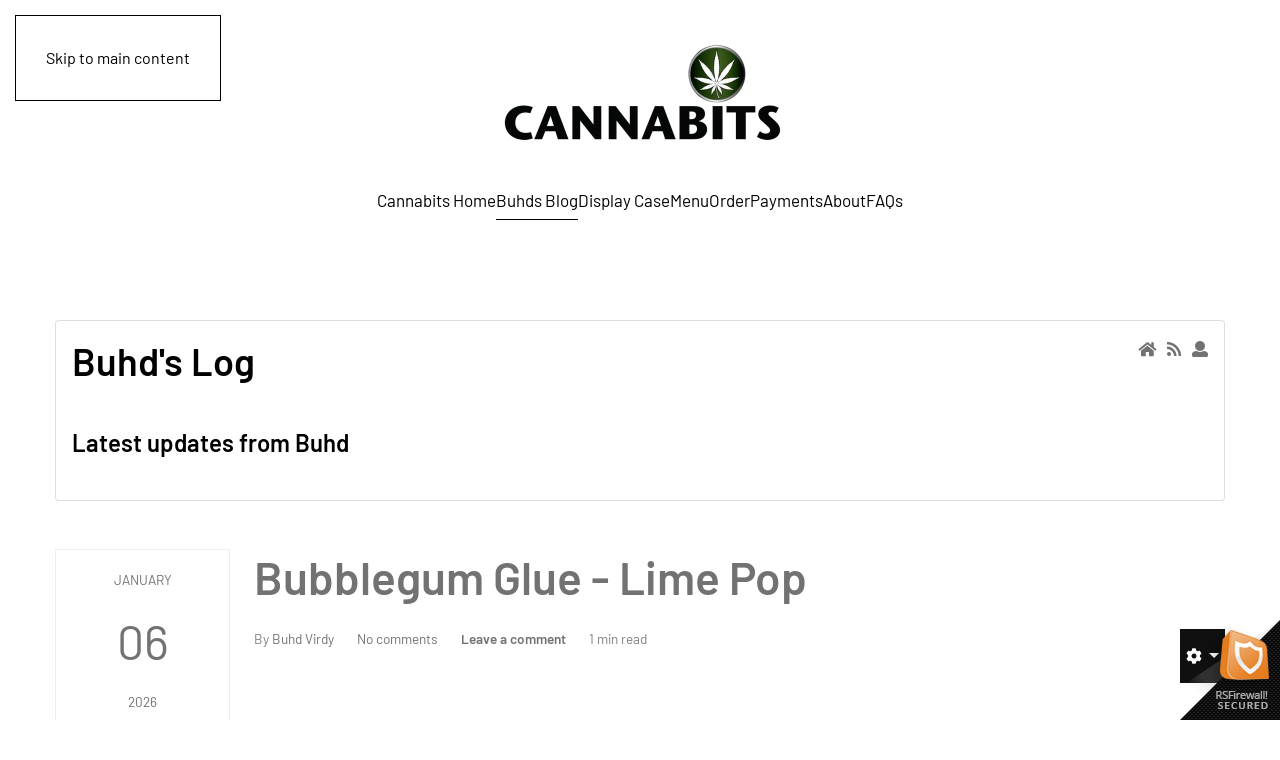

--- FILE ---
content_type: text/html; charset=utf-8
request_url: https://cannabits.net/index.php/buhds-blog
body_size: 35498
content:
<!DOCTYPE html>
<html lang="en-gb" dir="ltr">
    <head>
        <meta name="viewport" content="width=device-width, initial-scale=1">
        <link rel="icon" href="/images/yootheme/CannabitsLogoHrz_96x96.png" sizes="any">
                <link rel="apple-touch-icon" href="/images/yootheme/apple-touch-icon.png">
        <meta charset="utf-8">
	<meta name="title" content="Buhd's Blog">
	<meta name="metatitle" content="Buhd's Blog">
	<meta name="twitter:title" content="Buhd's Blog">
	<meta name="twitter:description" content="News from Cannabits">
	<meta property="og:title" content="Buhd's Blog">
	<meta property="og:description" content="News from Cannabits">
	<meta property="og:url" content="https://cannabits.net/index.php/buhds-blog">
	<meta property="og:type" content="article">
	<meta name="description" content="News from Cannabits">
	<title>Buhd's Blog</title>
	<link href="/index.php/buhds-blog?format=feed&amp;type=rss" rel="alternate" type="application/rss+xml" title="RSS 2.0">
	<link href="/index.php/buhds-blog?format=feed&amp;type=atom" rel="alternate" type="application/atom+xml" title="Atom 1.0">
	<link href="https://cannabits.net/index.php/buhds-blog" rel="canonical" data-jmap-canonical-override="1">
<link href="/media/vendor/bootstrap/css/bootstrap.min.css?5.3.8" rel="stylesheet">
	<link href="/media/vendor/joomla-custom-elements/css/joomla-alert.min.css?0.4.1" rel="stylesheet">
	<link href="/media/system/css/joomla-fontawesome.min.css?4.5.32" rel="preload" as="style" onload="this.onload=null;this.rel='stylesheet'">
	<link href="/templates/yootheme/css/theme.9.css?1764967067" rel="stylesheet">
	<link href="/media/com_rsblog/css/fontawesome-all.min.css?e77214" rel="stylesheet">
	<link href="/media/com_rsblog/css/site.css?e77214" rel="stylesheet">
	<link href="/media/plg_system_jcemediabox/css/jcemediabox.min.css?7d30aa8b30a57b85d658fcd54426884a" rel="stylesheet">
	<link href="/media/plg_system_jcepro/site/css/content.min.css?86aa0286b6232c4a5b58f892ce080277" rel="stylesheet">
	<link href="/modules/mod_rsfirewall_protected/assets/css/style.css" rel="stylesheet">
	<link href="/media/mod_rsblog_subscribe/css/style.css?e77214" rel="stylesheet">
<script src="/media/vendor/jquery/js/jquery.min.js?3.7.1"></script>
	<script src="/media/legacy/js/jquery-noconflict.min.js?504da4"></script>
	<script src="/media/vendor/jquery-migrate/js/jquery-migrate.min.js?3.5.2"></script>
	<script type="application/json" class="joomla-script-options new">{"bootstrap.tooltip":{".hasTooltip":{"animation":true,"container":"body","html":true,"trigger":"hover focus","boundary":"clippingParents","sanitize":true}},"bootstrap.modal":{"#rsbModal":{"keyboard":true,"focus":true},"#rsbModalSubscr":{"keyboard":true,"focus":true}},"joomla.jtext":{"COM_RSCOMMENTS_HIDE_FORM":"Hide comment form","COM_RSCOMMENTS_SHOW_FORM":"Show comment form","ERROR":"Error","MESSAGE":"Message","NOTICE":"Notice","WARNING":"Warning","JCLOSE":"Close","JOK":"OK","JOPEN":"Open"},"system.paths":{"root":"","rootFull":"https:\/\/cannabits.net\/","base":"","baseFull":"https:\/\/cannabits.net\/"},"csrf.token":"acb7ea3715319dfcf0bd869ea54a7209"}</script>
	<script src="/media/system/js/core.min.js?a3d8f8"></script>
	<script src="/media/vendor/bootstrap/js/popover.min.js?5.3.8" type="module"></script>
	<script src="/media/vendor/bootstrap/js/alert.min.js?5.3.8" type="module"></script>
	<script src="/media/vendor/bootstrap/js/button.min.js?5.3.8" type="module"></script>
	<script src="/media/vendor/bootstrap/js/carousel.min.js?5.3.8" type="module"></script>
	<script src="/media/vendor/bootstrap/js/collapse.min.js?5.3.8" type="module"></script>
	<script src="/media/vendor/bootstrap/js/dropdown.min.js?5.3.8" type="module"></script>
	<script src="/media/vendor/bootstrap/js/modal.min.js?5.3.8" type="module"></script>
	<script src="/media/vendor/bootstrap/js/offcanvas.min.js?5.3.8" type="module"></script>
	<script src="/media/vendor/bootstrap/js/scrollspy.min.js?5.3.8" type="module"></script>
	<script src="/media/vendor/bootstrap/js/tab.min.js?5.3.8" type="module"></script>
	<script src="/media/vendor/bootstrap/js/toast.min.js?5.3.8" type="module"></script>
	<script src="/media/system/js/messages.min.js?9a4811" type="module"></script>
	<script src="/templates/yootheme/vendor/assets/uikit/dist/js/uikit.min.js?4.5.32"></script>
	<script src="/templates/yootheme/vendor/assets/uikit/dist/js/uikit-icons-district.min.js?4.5.32"></script>
	<script src="/templates/yootheme/js/theme.js?4.5.32"></script>
	<script src="/media/com_rsblog/js/site.js?e77214"></script>
	<script src="/media/plg_system_jcemediabox/js/jcemediabox.min.js?7d30aa8b30a57b85d658fcd54426884a"></script>
	<script src="/media/com_widgetkit/js/maps.js" defer></script>
	<script>window.yootheme ||= {}; var $theme = yootheme.theme = {"i18n":{"close":{"label":"Close"},"totop":{"label":"Back to top"},"marker":{"label":"Open"},"navbarToggleIcon":{"label":"Open Menu"},"paginationPrevious":{"label":"Previous page"},"paginationNext":{"label":"Next Page"},"searchIcon":{"toggle":"Open Search","submit":"Submit Search"},"slider":{"next":"Next slide","previous":"Previous slide","slideX":"Slide %s","slideLabel":"%s of %s"},"slideshow":{"next":"Next slide","previous":"Previous slide","slideX":"Slide %s","slideLabel":"%s of %s"},"lightboxPanel":{"next":"Next slide","previous":"Previous slide","slideLabel":"%s of %s","close":"Close"}}};</script>
	<script>jQuery(document).ready(function(){WfMediabox.init({"base":"\/","theme":"standard","width":"","height":"","lightbox":0,"shadowbox":0,"icons":1,"overlay":1,"overlay_opacity":0,"overlay_color":"","transition_speed":500,"close":2,"labels":{"close":"Close","next":"Next","previous":"Previous","cancel":"Cancel","numbers":"{{numbers}}","numbers_count":"{{current}} of {{total}}","download":"Download"},"swipe":true,"expand_on_click":true});});</script>
	<script type="application/ld+json">
{
    "@context": "https:\/\/schema.org",
    "@type": "Blog",
    "blogPosts": [
        {
            "@context": "https:\/\/schema.org",
            "@type": "BlogPosting",
            "headline": "Bubblegum Glue - Lime Pop",
            "dateCreated": "06 January 2026 04:20",
            "datePublished": "06 January 2026 04:20",
            "dateModified": "06 January 2026 14:14",
            "articleBody": "Bubblegum Glue - Lime Pop\r\nThis special hybrid cannabis comes from my buddy that always brings complimentary strains together. &nbsp;Bubblegum Glue is a strong indica dominant strain with a sweet, spicy kush accented with some earthy flavors. Lime Pop is a balanced hybrid that kicks up the sativa side of this hybrid.&nbsp;Limepop packs a super vibrant, citrusy lemon-lime taste accented by hints of fruity anise and a touch of spicy hash.&nbsp;\r\n\r\nThe combination is a delightful 65\/35 Indica\/Sativa hybrid. Delivering a wonderful balance &nbsp;of potent medicine. Flavors of sweetness from both strains with gassy, earthy tones and spicy kush.&nbsp; ",
            "mainEntityOfPage": {
                "@type": "WebPage",
                "@id": "https:\/\/cannabits.net\/index.php\/buhds-blog\/100-bubblegum-glue-lime-pop"
            },
            "publisher": {
                "@type": "Organization",
                "name": "Cannabits",
                "logo": {
                    "@type": "ImageObject",
                    "url": "https:\/\/cannabits.net\/images\/strains\/BbleGlu_LimePop01.jpg",
                    "width": "600",
                    "height": "600"
                }
            },
            "image": {
                "@type": "ImageObject",
                "url": "https:\/\/cannabits.net\/images\/strains\/BbleGlu_LimePop01.jpg",
                "height": "800",
                "width": "800"
            },
            "author": {
                "@type": "Person",
                "name": "Buhd Virdy"
            }
        },
        {
            "@context": "https:\/\/schema.org",
            "@type": "BlogPosting",
            "headline": "Green Poison",
            "dateCreated": "20 December 2025 04:20",
            "datePublished": "20 December 2025 04:20",
            "dateModified": "20 December 2025 15:32",
            "articleBody": "Green Poison - Indica Dominant Hybrid\r\nGreen Poison is an indica dominant hybrid,&nbsp;70% indica\/30% sativa, strain with unknown genetics due to breeder secrecy. This dangerously tasty bud packs a powerful punch of heavy indica effects disguised in a sweet little package. It draws you in with an alluring sweet floral aroma accented by spicy skunkiness, and then hits you hard with a bite of sweet earthy pine flavors accented by spicy skunk.\r\n ",
            "mainEntityOfPage": {
                "@type": "WebPage",
                "@id": "https:\/\/cannabits.net\/index.php\/buhds-blog\/99-green-poison"
            },
            "publisher": {
                "@type": "Organization",
                "name": "Cannabits",
                "logo": {
                    "@type": "ImageObject",
                    "url": "https:\/\/cannabits.net\/images\/strains\/GreenPoison01.jpg",
                    "width": "600",
                    "height": "600"
                }
            },
            "image": {
                "@type": "ImageObject",
                "url": "https:\/\/cannabits.net\/images\/strains\/GreenPoison01.jpg",
                "height": "800",
                "width": "800"
            },
            "author": {
                "@type": "Person",
                "name": "Buhd Virdy"
            }
        },
        {
            "@context": "https:\/\/schema.org",
            "@type": "BlogPosting",
            "headline": "Friend a Farmer",
            "dateCreated": "09 September 2025 12:21",
            "datePublished": "09 September 2025 12:21",
            "dateModified": "30 November 2025 15:08",
            "articleBody": "Make Cannabits your Farmer\r\nCommercial weed bad. Small batch weed good!\r\nI knew this is where the \"legal\" cannabis market would end up. This happened to our food, why would it be any different for cannabis. Cannabits.net growers use time tested, old school methods to hand grow organic cannabis. Cannabits.net growers have decades of experience. Cannabits.net growers and families smoke and use the products we grow and make.Click here to watch Catherine's video\r\n&nbsp; ",
            "mainEntityOfPage": {
                "@type": "WebPage",
                "@id": "https:\/\/cannabits.net\/index.php\/buhds-blog\/92-friend-a-farmer"
            },
            "publisher": {
                "@type": "Organization",
                "name": "Cannabits",
                "logo": {
                    "@type": "ImageObject",
                    "url": "https:\/\/cannabits.net\/images\/blog\/CatherineG.jpg",
                    "width": "600",
                    "height": "600"
                }
            },
            "image": {
                "@type": "ImageObject",
                "url": "https:\/\/cannabits.net\/images\/blog\/CatherineG.jpg",
                "height": "800",
                "width": "800"
            },
            "author": {
                "@type": "Person",
                "name": "Buhd Virdy"
            }
        }
    ]
}
</script>

    </head>
    <body class="">

        <div class="uk-hidden-visually uk-notification uk-notification-top-left uk-width-auto">
            <div class="uk-notification-message">
                <a href="#tm-main" class="uk-link-reset">Skip to main content</a>
            </div>
        </div>

        
        
        <div class="tm-page">

                        


<header class="tm-header-mobile uk-hidden@m">


    
        <div class="uk-navbar-container">

            <div class="uk-container uk-container-expand">
                <nav class="uk-navbar" uk-navbar="{&quot;align&quot;:&quot;left&quot;,&quot;container&quot;:&quot;.tm-header-mobile&quot;,&quot;boundary&quot;:&quot;.tm-header-mobile .uk-navbar-container&quot;}">

                                        <div class="uk-navbar-left ">

                        
                                                    <a uk-toggle href="#tm-dialog-mobile" class="uk-navbar-toggle uk-navbar-toggle-animate">

        
        <div uk-navbar-toggle-icon></div>

        
    </a>
                        
                        
                    </div>
                    
                                        <div class="uk-navbar-center">

                                                    <a href="https://cannabits.net/index.php" aria-label="Back to home" class="uk-logo uk-navbar-item">
    <picture>
<source type="image/webp" srcset="/templates/yootheme/cache/78/CannabitsLogoHrz_Mobile-78b4ac69.webp 150w, /templates/yootheme/cache/47/CannabitsLogoHrz_Mobile-4726f663.webp 300w" sizes="(min-width: 150px) 150px">
<img alt="Cannabits" loading="eager" src="/templates/yootheme/cache/ba/CannabitsLogoHrz_Mobile-ba6bd4e5.png" width="150" height="33">
</picture></a>
                        
                        
                    </div>
                    
                    
                </nav>
            </div>

        </div>

    



    
    
        <div id="tm-dialog-mobile" class="uk-dropbar uk-dropbar-top" uk-drop="{&quot;clsDrop&quot;:&quot;uk-dropbar&quot;,&quot;flip&quot;:&quot;false&quot;,&quot;container&quot;:&quot;.tm-header-mobile&quot;,&quot;target-y&quot;:&quot;.tm-header-mobile .uk-navbar-container&quot;,&quot;mode&quot;:&quot;click&quot;,&quot;target-x&quot;:&quot;.tm-header-mobile .uk-navbar-container&quot;,&quot;stretch&quot;:true,&quot;pos&quot;:&quot;bottom-left&quot;,&quot;bgScroll&quot;:&quot;false&quot;,&quot;animation&quot;:&quot;reveal-top&quot;,&quot;animateOut&quot;:true,&quot;duration&quot;:300,&quot;toggle&quot;:&quot;false&quot;}">

        <div class="tm-height-min-1-1 uk-flex uk-flex-column">

            
                        <div class="uk-margin-auto-bottom uk-text-center">
                
<div class="uk-panel" id="module-menu-dialog-mobile">

    
    
<ul class="uk-nav uk-nav-default uk-nav-center">
    
	<li class="item-101"><a href="/index.php">Cannabits Home</a></li>
	<li class="item-402 uk-active"><a href="/index.php/buhds-blog">Buhds Blog</a></li>
	<li class="item-355"><a href="/index.php/online-weed-display">Display Case</a></li>
	<li class="item-112"><a href="/index.php/menu">Menu</a></li>
	<li class="item-160"><a href="/index.php/order">Order</a></li>
	<li class="item-232"><a href="/index.php/payments">Payments</a></li>
	<li class="item-113"><a href="/index.php/about">About</a></li>
	<li class="item-432"><a href="/index.php/faqs">FAQs</a></li></ul>

</div>

            </div>
            
            
        </div>

    </div>
    

</header>




<header class="tm-header uk-visible@m">




        <div class="tm-headerbar-default tm-headerbar tm-headerbar-top">
        <div class="uk-container uk-container-large">

                            <div class="uk-flex uk-flex-center"><div><a href="https://cannabits.net/index.php" aria-label="Back to home" class="uk-logo">
    <picture>
<source type="image/webp" srcset="/templates/yootheme/cache/94/CannabitsLogoHrz2_1000-94c04851.webp 300w, /templates/yootheme/cache/e4/CannabitsLogoHrz2_1000-e41c9739.webp 599w, /templates/yootheme/cache/de/CannabitsLogoHrz2_1000-deff8da0.webp 600w" sizes="(min-width: 300px) 300px">
<img alt="Cannabits" loading="eager" src="/templates/yootheme/cache/93/CannabitsLogoHrz2_1000-9333e6a3.png" width="300" height="115">
</picture><picture>
<source type="image/webp" srcset="/templates/yootheme/cache/1f/CannabitsLogoHrz2_Revers1000-1fde1ffc.webp 300w, /templates/yootheme/cache/03/CannabitsLogoHrz2_Revers1000-03a0c999.webp 599w, /templates/yootheme/cache/39/CannabitsLogoHrz2_Revers1000-3943d300.webp 600w" sizes="(min-width: 300px) 300px">
<img class="uk-logo-inverse" alt="Cannabits" loading="eager" src="/templates/yootheme/cache/f4/CannabitsLogoHrz2_Revers1000-f4256444.png" width="300" height="108">
</picture></a></div></div>
            
            
        </div>
    </div>
    
    
                <div uk-sticky media="@m" show-on-up animation="uk-animation-slide-top" cls-active="uk-navbar-sticky" sel-target=".uk-navbar-container">
        
            <div class="uk-navbar-container">

                <div class="uk-container uk-container-large">
                    <nav class="uk-navbar" uk-navbar="{&quot;align&quot;:&quot;left&quot;,&quot;container&quot;:&quot;.tm-header &gt; [uk-sticky]&quot;,&quot;boundary&quot;:&quot;.tm-header .uk-navbar-container&quot;}">

                        
                        <div class="uk-navbar-center">

                                                            
<ul class="uk-navbar-nav">
    
	<li class="item-101"><a href="/index.php">Cannabits Home</a></li>
	<li class="item-402 uk-active"><a href="/index.php/buhds-blog">Buhds Blog</a></li>
	<li class="item-355"><a href="/index.php/online-weed-display">Display Case</a></li>
	<li class="item-112"><a href="/index.php/menu">Menu</a></li>
	<li class="item-160"><a href="/index.php/order">Order</a></li>
	<li class="item-232"><a href="/index.php/payments">Payments</a></li>
	<li class="item-113"><a href="/index.php/about">About</a></li>
	<li class="item-432"><a href="/index.php/faqs">FAQs</a></li></ul>

                            
                        </div>

                        
                    </nav>
                </div>

            </div>

                </div>
        
    
    






</header>

            
            

            <main id="tm-main"  class="tm-main uk-section uk-section-default" uk-height-viewport="expand: true">

                                <div class="uk-container">

                    
                            
                
                <div id="system-message-container" aria-live="polite"></div>

                <div class="rsblog-main-container rsblog-theme3">
	
		
			<div class="card mb-5">
			<div class="card-body">
				<div class="row">
					<div class="col-md-8">
						<h2>Buhd's Log</h2>						<h4>Latest updates from Buhd</h4>					</div>
					<div class="col-md-4">
						<ul class="list-unstyled list-inline float-end">
														<li class="list-inline-item">
								<a href="/index.php/buhds-blog" class="hasTooltip" title="<strong>Home</strong><br>This is the blog's homepage."><i class="fa fa-home"></i></a>
							</li>
														
														
														<li class="list-inline-item">
								<a href="/index.php/buhds-blog?format=feed&amp;type=rss" class="hasTooltip" title="<strong>RSS</strong><br>RSS Feed"><i class="fa fa-rss"></i></a>
							</li>
														
														<li class="list-inline-item">
								<a href="javascript:void(0)" onclick="rsb_show_modal('/index.php/buhds-blog/subscribe');" class="hasTooltip" title="<strong>Subscribe</strong><br>Clicking here will allow you to subscribe to new blog posts."><i class="fa fa-user"></i></a>
							</li>
													</ul>
						
						<div class="clearfix"></div>
						
											</div>
				</div>
			</div>
					</div>
		
	<div id="rsblog-container">
<article class="rsblog-post">
	<div class="">
		<header class="rsblog-entry-header">
			<div class="row">
				<div class="col-md-2">
					<div class="rsblog-entry-meta">
						<a class="rsblog-entry-date" href="/index.php/buhds-blog/100-bubblegum-glue-lime-pop">
							<span>January</span>
							<span>06</span>
							<span>2026</span>
						</a>
					</div>
				</div>
				<div class="col-md-10">
					<h1 class="rsblog-entry-title">
						<a href="/index.php/buhds-blog/100-bubblegum-glue-lime-pop">
							<span>Bubblegum Glue - Lime Pop</span>
						</a>
						
											</h1>
				
										<div class="rsblog-post-actions btn-group float-end">
						<a href="#" data-toggle="dropdown" data-bs-toggle="dropdown" class="btn btn-secondary dropdown-toggle">
							<i class="fa fa-cog"></i> <span class="caret"></span>
						</a> 
						<ul class="dropdown-menu actions">
														<li class="print-icon"> <a href="/index.php/buhds-blog/print/100-bubblegum-glue-lime-pop" title="Print" onclick="window.open(this.href,'win2','status=no,toolbar=no,scrollbars=yes,titlebar=no,menubar=no,resizable=yes,width=740,height=480,directories=no,location=no'); return false;" rel="nofollow" class="dropdown-item"><i class="fa fa-print"></i> Print</a> </li>
																																																	<li class="subscribe-icon"> <a href="javascript:void(0)" title="Subscribe" onclick="rsb_show_modal('/index.php/buhds-blog/subscribe')" class="dropdown-item"><i class="fa fa-user"></i> Subscribe</a> </li>
													</ul>
					</div>
										
										
					<div class="rsblog-entry-meta">
						<ul class="list-unstyled list-inline">
							<li class="list-inline-item">
								<span>
									<span class="text-muted">By </span><span><a href="/index.php/buhds-blog/author/755-buhdslog" >Buhd Virdy</a></span>
								</span>
							</li>
														<li class="list-inline-item">
								<a href="/index.php/buhds-blog/100-bubblegum-glue-lime-pop#comments" >No comments</a>							</li>
							<li class="list-inline-item">
								<a href="/index.php/buhds-blog/100-bubblegum-glue-lime-pop">
									<strong>Leave a comment</strong>
								</a>
							</li>
																					<li class="list-inline-item"><span class="text-muted">1 min read</span></li>
													</ul>
					</div>
				</div>
			</div>
		</header>

		<div class="rsblog-entry-content">
						<div class="rsblog-entry-image">
				<a href="/index.php/buhds-blog/100-bubblegum-glue-lime-pop">
					<img class="rsblog-entry-thumb img-polaroid" src="https://cannabits.net/images/strains/BbleGlu_LimePop01.jpg?nocache=6977492934a7c" alt="Bubblegum Glue - Lime Pop">
				</a>
			</div>
						
			<div>
				<h4>Bubblegum Glue - Lime Pop</h4>
<p>This special hybrid cannabis comes from my buddy that always brings complimentary strains together. &nbsp;Bubblegum Glue is a strong indica dominant strain with a sweet, spicy kush accented with some earthy flavors. Lime Pop is a balanced hybrid that kicks up the sativa side of this hybrid.&nbsp;Limepop packs a super vibrant, citrusy lemon-lime taste accented by hints of fruity anise and a touch of spicy hash.&nbsp;</p>
<p><a href="/images/strains/BbleGlu_LimePop03.jpg" class="jcepopup" data-mediabox="1" data-mediabox-title="Bubblegum Glue - Lime Pop"><img src="/images/strains/BbleGlu_LimePop02.jpg" alt="BbleGlu LimePop02" width="1000" height="533" style="display: block; margin-left: auto; margin-right: auto;" /></a></p>
<p>The combination is a delightful 65/35 Indica/Sativa hybrid. Delivering a wonderful balance &nbsp;of potent medicine. Flavors of sweetness from both strains with gassy, earthy tones and spicy kush.&nbsp;</p> 			</div>
			
					</div>

		<footer class="rsblog-entry-meta">
																		<ul class="list-unstyled list-inline float-start">
				<li class="list-inline-item text-muted">Posted in: </li>
												<li class="list-inline-item"><a href="/index.php/buhds-blog/category/4-strains" >Strains</a></li>
											</ul>
								</footer>
	</div>
</article>
<article class="rsblog-post">
	<div class="">
		<header class="rsblog-entry-header">
			<div class="row">
				<div class="col-md-2">
					<div class="rsblog-entry-meta">
						<a class="rsblog-entry-date" href="/index.php/buhds-blog/99-green-poison">
							<span>December</span>
							<span>20</span>
							<span>2025</span>
						</a>
					</div>
				</div>
				<div class="col-md-10">
					<h1 class="rsblog-entry-title">
						<a href="/index.php/buhds-blog/99-green-poison">
							<span>Green Poison</span>
						</a>
						
											</h1>
				
										<div class="rsblog-post-actions btn-group float-end">
						<a href="#" data-toggle="dropdown" data-bs-toggle="dropdown" class="btn btn-secondary dropdown-toggle">
							<i class="fa fa-cog"></i> <span class="caret"></span>
						</a> 
						<ul class="dropdown-menu actions">
														<li class="print-icon"> <a href="/index.php/buhds-blog/print/99-green-poison" title="Print" onclick="window.open(this.href,'win2','status=no,toolbar=no,scrollbars=yes,titlebar=no,menubar=no,resizable=yes,width=740,height=480,directories=no,location=no'); return false;" rel="nofollow" class="dropdown-item"><i class="fa fa-print"></i> Print</a> </li>
																																																	<li class="subscribe-icon"> <a href="javascript:void(0)" title="Subscribe" onclick="rsb_show_modal('/index.php/buhds-blog/subscribe')" class="dropdown-item"><i class="fa fa-user"></i> Subscribe</a> </li>
													</ul>
					</div>
										
										
					<div class="rsblog-entry-meta">
						<ul class="list-unstyled list-inline">
							<li class="list-inline-item">
								<span>
									<span class="text-muted">By </span><span><a href="/index.php/buhds-blog/author/755-buhdslog" >Buhd Virdy</a></span>
								</span>
							</li>
														<li class="list-inline-item">
								<a href="/index.php/buhds-blog/99-green-poison#comments" >No comments</a>							</li>
							<li class="list-inline-item">
								<a href="/index.php/buhds-blog/99-green-poison">
									<strong>Leave a comment</strong>
								</a>
							</li>
																					<li class="list-inline-item"><span class="text-muted">1 min read</span></li>
													</ul>
					</div>
				</div>
			</div>
		</header>

		<div class="rsblog-entry-content">
						<div class="rsblog-entry-image">
				<a href="/index.php/buhds-blog/99-green-poison">
					<img class="rsblog-entry-thumb img-polaroid" src="https://cannabits.net/images/strains/GreenPoison01.jpg?nocache=697749293592f" alt="Green Poison">
				</a>
			</div>
						
			<div>
				<h4>Green Poison - Indica Dominant Hybrid</h4>
<p>Green Poison is an indica dominant hybrid,&nbsp;<strong>70% indica/30% sativa</strong>, strain with unknown genetics due to breeder secrecy. This dangerously tasty bud packs a powerful punch of heavy indica effects disguised in a sweet little package. It draws you in with an alluring sweet floral aroma accented by spicy skunkiness, and then hits you hard with a bite of sweet earthy pine flavors accented by spicy skunk.</p>
<p><a href="/images/strains/GreenPoison03.jpg" class="jcepopup" data-mediabox="1" data-mediabox-title="Green Poison" data-mediabox-caption="Indica Hybrid Cannabis"><img src="/images/strains/GreenPoison02.jpg" alt="Green Poison" width="1000" style="display: block; margin-left: auto; margin-right: auto;" /></a></p> 			</div>
			
					</div>

		<footer class="rsblog-entry-meta">
																		<ul class="list-unstyled list-inline float-start">
				<li class="list-inline-item text-muted">Posted in: </li>
												<li class="list-inline-item"><a href="/index.php/buhds-blog/category/4-strains" >Strains</a></li>
											</ul>
								</footer>
	</div>
</article>
<article class="rsblog-post">
	<div class="">
		<header class="rsblog-entry-header">
			<div class="row">
				<div class="col-md-2">
					<div class="rsblog-entry-meta">
						<a class="rsblog-entry-date" href="/index.php/buhds-blog/92-friend-a-farmer">
							<span>September</span>
							<span>09</span>
							<span>2025</span>
						</a>
					</div>
				</div>
				<div class="col-md-10">
					<h1 class="rsblog-entry-title">
						<a href="/index.php/buhds-blog/92-friend-a-farmer">
							<span>Friend a Farmer</span>
						</a>
						
											</h1>
				
										<div class="rsblog-post-actions btn-group float-end">
						<a href="#" data-toggle="dropdown" data-bs-toggle="dropdown" class="btn btn-secondary dropdown-toggle">
							<i class="fa fa-cog"></i> <span class="caret"></span>
						</a> 
						<ul class="dropdown-menu actions">
														<li class="print-icon"> <a href="/index.php/buhds-blog/print/92-friend-a-farmer" title="Print" onclick="window.open(this.href,'win2','status=no,toolbar=no,scrollbars=yes,titlebar=no,menubar=no,resizable=yes,width=740,height=480,directories=no,location=no'); return false;" rel="nofollow" class="dropdown-item"><i class="fa fa-print"></i> Print</a> </li>
																																																	<li class="subscribe-icon"> <a href="javascript:void(0)" title="Subscribe" onclick="rsb_show_modal('/index.php/buhds-blog/subscribe')" class="dropdown-item"><i class="fa fa-user"></i> Subscribe</a> </li>
													</ul>
					</div>
										
										
					<div class="rsblog-entry-meta">
						<ul class="list-unstyled list-inline">
							<li class="list-inline-item">
								<span>
									<span class="text-muted">By </span><span><a href="/index.php/buhds-blog/author/755-buhdslog" >Buhd Virdy</a></span>
								</span>
							</li>
														<li class="list-inline-item">
								<a href="/index.php/buhds-blog/92-friend-a-farmer#comments" >No comments</a>							</li>
							<li class="list-inline-item">
								<a href="/index.php/buhds-blog/92-friend-a-farmer">
									<strong>Leave a comment</strong>
								</a>
							</li>
																					<li class="list-inline-item"><span class="text-muted">2 min read</span></li>
													</ul>
					</div>
				</div>
			</div>
		</header>

		<div class="rsblog-entry-content">
						<div class="rsblog-entry-image">
				<a href="/index.php/buhds-blog/92-friend-a-farmer">
					<img class="rsblog-entry-thumb img-polaroid" src="https://cannabits.net/images/blog/CatherineG.jpg?nocache=697749293671e" alt="Friend a Farmer">
				</a>
			</div>
						
			<div>
				<h4>Make Cannabits your Farmer</h4>
<p><strong>Commercial weed bad. Small batch weed good!</strong></p>
<p>I knew this is where the "legal" cannabis market would end up. This happened to our food, why would it be any different for cannabis. Cannabits.net growers use time tested, old school methods to hand grow organic cannabis. Cannabits.net growers have decades of experience. Cannabits.net growers and families smoke and use the products we grow and make.<br /><a href="https://youtu.be/pUy1Y5m01ZE?si=ZTnDlTsENnAdSpF9" target="_blank" rel="noopener"><strong>Click here to watch Catherine's video</strong></a></p>
<p>&nbsp;<a href="https://youtu.be/pUy1Y5m01ZE?si=ZTnDlTsENnAdSpF9" target="_blank" rel="noopener"><img src="/images/blog/CatherineG.jpg" alt="CatherineG" width="800" height="444" style="display: block; margin-left: auto; margin-right: auto;" /></a></p> 			</div>
			
					</div>

		<footer class="rsblog-entry-meta">
																		<ul class="list-unstyled list-inline float-start">
				<li class="list-inline-item text-muted">Posted in: </li>
												<li class="list-inline-item"><a href="/index.php/buhds-blog/category/3-news" >News</a></li>
											</ul>
								</footer>
	</div>
</article></div>	
	<div class="clearfix"></div>
	
	</div>

<div id="rsbModal" role="dialog" tabindex="-1" class="joomla-modal modal fade"  >
    <div class="modal-dialog modal-lg">
        <div class="modal-content">
            <div class="modal-header">
            <h3 class="modal-title">&nbsp;</h3>
                <button type="button" class="btn-close novalidate" data-bs-dismiss="modal" aria-label="Close">
        </button>
    </div>
<div class="modal-body jviewport-height70">
    </div>
        </div>
    </div>
</div>

                
                        
                </div>
                
            </main>

            
<div class="tm-bottom uk-section-default uk-section">

    
        
        
        
                        <div class="uk-container uk-container-large">
            
                
<div class="uk-grid uk-child-width-expand@m" uk-grid>    <div>
<div class="uk-panel" id="module-112">

    
    <div id="mod_rsfirewall_protected">
	<img src="/modules/mod_rsfirewall_protected/assets/images/protected-by-rsfirewall-small.png" alt="This website is protected by RSFirewall!, the firewall solution for Joomla!" />
</div>
</div>
</div>    <div>
<div class="uk-panel" id="module-116">

    
        <h3>

                Blog Subscribe Module        
        </h3>

    
    

	<div class="rsblog-pre-text">
		<p>Blog suscribe</p>	</div>

<div class="rsblog-subscriber-container">
		
	<a href="javascript:void(0)" class="btn btn-primary" onclick="jQuery('#rsbModalSubscr').modal('show');" title="Subscribe">Subscribe</a>
</div>


<div id="rsbModalSubscr" role="dialog" tabindex="-1" class="joomla-modal modal fade" data-url="/index.php/buhds-blog/subscribe" data-iframe="&lt;iframe class=&quot;iframe&quot; src=&quot;/index.php/buhds-blog/subscribe&quot; name=&quot;&amp;nbsp;&quot; title=&quot;&amp;nbsp;&quot;&gt;&lt;/iframe&gt;">
    <div class="modal-dialog modal-lg">
        <div class="modal-content">
            <div class="modal-header">
            <h3 class="modal-title">&nbsp;</h3>
                <button type="button" class="btn-close novalidate" data-bs-dismiss="modal" aria-label="Close">
        </button>
    </div>
<div class="modal-body jviewport-height70">
    </div>
        </div>
    </div>
</div>

</div>
</div></div>
                        </div>
            
        
    
</div>


                        <footer>
                <!-- Builder #footer --><style class="uk-margin-remove-adjacent">#footer\#0{padding-top: 55px;}</style>
<div id="footer#0" class="uk-section-default uk-section uk-section-small" uk-scrollspy="target: [uk-scrollspy-class]; cls: uk-animation-slide-left-small; delay: false;">
    
        
        
        
            
                                <div class="uk-container uk-container-xlarge">                
                    <div class="uk-grid tm-grid-expand uk-grid-margin" uk-grid>
<div class="uk-width-expand@m">
    
        
            
            
            
                
                    
<div class="uk-h5 uk-margin-small uk-text-left@m uk-text-center" uk-scrollspy-class>        <a class="el-link uk-link-reset" href="/index.php">Hand Crafted Cannabis</a>    </div><div class="uk-divider-small uk-margin-remove-vertical uk-width-medium uk-visible@m" uk-scrollspy-class></div>
                
            
        
    
</div>
<div class="uk-width-medium@m">
    
        
            
            
            
                
                    
<div class="uk-text-center" uk-scrollspy-class="uk-animation-slide-bottom-small">
    <ul class="uk-margin-remove-bottom uk-subnav  uk-subnav-divider uk-flex-center" uk-margin>        <li class="el-item ">
    <a class="el-link" href="/index.php/menu">Menu</a></li>
        <li class="el-item ">
    <a class="el-link" href="/index.php/about">About</a></li>
        <li class="el-item ">
    <a class="el-link" href="https://cannabits.net/index.php?option=com_jmap&amp;view=sitemap">Site Map</a></li>
        </ul>
</div>
                
            
        
    
</div>
<div class="uk-width-expand@m">
    
        
            
            
            
                
                    
                
            
        
    
</div></div>
                                </div>                
            
        
    
</div>            </footer>
            
        </div>

        
        

    </body>
</html>
